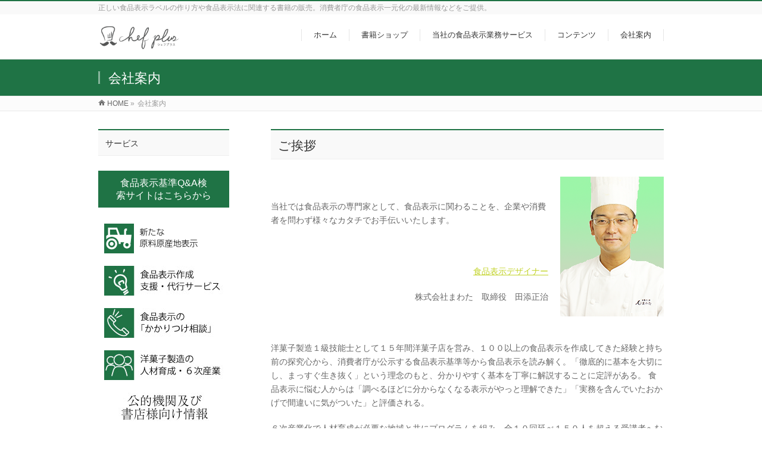

--- FILE ---
content_type: text/html; charset=UTF-8
request_url: https://chefplus.net/company/
body_size: 11537
content:
<!DOCTYPE html>
<!--[if IE]>
<meta http-equiv="X-UA-Compatible" content="IE=Edge">
<![endif]-->
<html xmlns:fb="http://ogp.me/ns/fb#" lang="ja">
<head>
<meta charset="UTF-8"/>
<title>会社案内 | chefplus（シェフプラス）食品表示の専門サイト</title>
<link rel="start" href="https://chefplus.net" title="HOME"/>
<link rel="alternate" href="https://chefplus.net" hreflang="ja"/>
<!-- BizVektor v1.8.13 -->

<!--[if lte IE 8]>
<link rel="stylesheet" type="text/css" media="all" href="https://chefplus.net/wp-content/themes/biz-vektor-child/style_oldie.css" />
<![endif]-->
<meta id="viewport" name="viewport" content="width=device-width, initial-scale=1">
<meta name="keywords" content="食品表示,食品表示検定"/>
<link rel='dns-prefetch' href='//html5shiv.googlecode.com'/>
<link rel='dns-prefetch' href='//maxcdn.bootstrapcdn.com'/>
<link rel='dns-prefetch' href='//fonts.googleapis.com'/>
<link rel='dns-prefetch' href='//s.w.org'/>
<link rel="alternate" type="application/rss+xml" title="chefplus（シェフプラス）食品表示の専門サイト &raquo; フィード" href="https://chefplus.net/feed/"/>
<link rel="alternate" type="application/rss+xml" title="chefplus（シェフプラス）食品表示の専門サイト &raquo; コメントフィード" href="https://chefplus.net/comments/feed/"/>
<meta name="description" content="ご挨拶&nbsp;当社では食品表示の専門家として、食品表示に関わることを、企業や消費者を問わず様々なカタチでお手伝いいたします。&nbsp;食品表示デザイナー株式会社まわた　取締役　田添正治&nbsp;洋菓子製造１級技能士として１５年間洋菓子店を営み、１００以上の食品表示を作成してきた経験と持ち前の探究心から、消費者庁が公示する食品表示基準等から食品表示を読み解く。「徹底的に基本を大切にし、まっすぐ生き抜く」という理念のもと、分"/>
		<script type="text/javascript">window._wpemojiSettings={"baseUrl":"https:\/\/s.w.org\/images\/core\/emoji\/2.2.1\/72x72\/","ext":".png","svgUrl":"https:\/\/s.w.org\/images\/core\/emoji\/2.2.1\/svg\/","svgExt":".svg","source":{"concatemoji":"https:\/\/chefplus.net\/wp-includes\/js\/wp-emoji-release.min.js?ver=4.7.29"}};!function(t,a,e){var r,n,i,o=a.createElement("canvas"),l=o.getContext&&o.getContext("2d");function c(t){var e=a.createElement("script");e.src=t,e.defer=e.type="text/javascript",a.getElementsByTagName("head")[0].appendChild(e)}for(i=Array("flag","emoji4"),e.supports={everything:!0,everythingExceptFlag:!0},n=0;n<i.length;n++)e.supports[i[n]]=function(t){var e,a=String.fromCharCode;if(!l||!l.fillText)return!1;switch(l.clearRect(0,0,o.width,o.height),l.textBaseline="top",l.font="600 32px Arial",t){case"flag":return(l.fillText(a(55356,56826,55356,56819),0,0),o.toDataURL().length<3e3)?!1:(l.clearRect(0,0,o.width,o.height),l.fillText(a(55356,57331,65039,8205,55356,57096),0,0),e=o.toDataURL(),l.clearRect(0,0,o.width,o.height),l.fillText(a(55356,57331,55356,57096),0,0),e!==o.toDataURL());case"emoji4":return l.fillText(a(55357,56425,55356,57341,8205,55357,56507),0,0),e=o.toDataURL(),l.clearRect(0,0,o.width,o.height),l.fillText(a(55357,56425,55356,57341,55357,56507),0,0),e!==o.toDataURL()}return!1}(i[n]),e.supports.everything=e.supports.everything&&e.supports[i[n]],"flag"!==i[n]&&(e.supports.everythingExceptFlag=e.supports.everythingExceptFlag&&e.supports[i[n]]);e.supports.everythingExceptFlag=e.supports.everythingExceptFlag&&!e.supports.flag,e.DOMReady=!1,e.readyCallback=function(){e.DOMReady=!0},e.supports.everything||(r=function(){e.readyCallback()},a.addEventListener?(a.addEventListener("DOMContentLoaded",r,!1),t.addEventListener("load",r,!1)):(t.attachEvent("onload",r),a.attachEvent("onreadystatechange",function(){"complete"===a.readyState&&e.readyCallback()})),(r=e.source||{}).concatemoji?c(r.concatemoji):r.wpemoji&&r.twemoji&&(c(r.twemoji),c(r.wpemoji)))}(window,document,window._wpemojiSettings);</script>
		<style type="text/css">
img.wp-smiley,
img.emoji {
	display: inline !important;
	border: none !important;
	box-shadow: none !important;
	height: 1em !important;
	width: 1em !important;
	margin: 0 .07em !important;
	vertical-align: -0.1em !important;
	background: none !important;
	padding: 0 !important;
}
</style>
<link rel='stylesheet' id='contact-form-7-css' href='https://chefplus.net/wp-content/plugins/contact-form-7/includes/css/styles.css?ver=4.7' type='text/css' media='all'/>
<link rel='stylesheet' id='Biz_Vektor_common_style-css' href='https://chefplus.net/wp-content/themes/biz-vektor/css/bizvektor_common_min.css?ver=20141106' type='text/css' media='all'/>
<link rel='stylesheet' id='Biz_Vektor_Design_style-css' href='https://chefplus.net/wp-content/themes/biz-vektor/design_skins/003/css/003.css?ver=4.7.29' type='text/css' media='all'/>
<link rel='stylesheet' id='Biz_Vektor_plugin_sns_style-css' href='https://chefplus.net/wp-content/themes/biz-vektor/plugins/sns/style_bizvektor_sns.css?ver=4.7.29' type='text/css' media='all'/>
<link rel='stylesheet' id='Biz_Vektor_add_font_awesome-css' href='//maxcdn.bootstrapcdn.com/font-awesome/4.3.0/css/font-awesome.min.css?ver=4.7.29' type='text/css' media='all'/>
<link rel='stylesheet' id='Biz_Vektor_add_web_fonts-css' href='//fonts.googleapis.com/css?family=Droid+Sans%3A700%7CLato%3A900%7CAnton&#038;ver=4.7.29' type='text/css' media='all'/>
<script type='text/javascript' src='https://chefplus.net/wp-includes/js/jquery/jquery.js?ver=1.12.4'></script>
<script type='text/javascript' src='https://chefplus.net/wp-includes/js/jquery/jquery-migrate.min.js?ver=1.4.1'></script>
<script type='text/javascript' src='//html5shiv.googlecode.com/svn/trunk/html5.js'></script>
<link rel='https://api.w.org/' href='https://chefplus.net/wp-json/'/>
<link rel="EditURI" type="application/rsd+xml" title="RSD" href="https://chefplus.net/xmlrpc.php?rsd"/>
<link rel="wlwmanifest" type="application/wlwmanifest+xml" href="https://chefplus.net/wp-includes/wlwmanifest.xml"/> 
<link rel="canonical" href="https://chefplus.net/company/"/>
<link rel='shortlink' href='https://chefplus.net/?p=538'/>
<link rel="alternate" type="application/json+oembed" href="https://chefplus.net/wp-json/oembed/1.0/embed?url=https%3A%2F%2Fchefplus.net%2Fcompany%2F"/>
<link rel="alternate" type="text/xml+oembed" href="https://chefplus.net/wp-json/oembed/1.0/embed?url=https%3A%2F%2Fchefplus.net%2Fcompany%2F&#038;format=xml"/>
<script type="text/javascript">var ajaxurl="https://chefplus.net/wp-admin/admin-ajax.php";</script><!-- [ BizVektor OGP ] -->
<meta property="og:site_name" content="chefplus（シェフプラス）食品表示の専門サイト"/>
<meta property="og:url" content="https://chefplus.net/company/"/>
<meta property="fb:app_id" content=""/>
<meta property="og:type" content="article"/>
<meta property="og:title" content="会社案内 | chefplus（シェフプラス）食品表示の専門サイト"/>
<meta property="og:description" content="ご挨拶   &nbsp;  当社では食品表示の専門家として、食品表示に関わることを、企業や消費者を問わず様々なカタチでお手伝いいたします。  &nbsp; 食品表示デザイナー 株式会社まわた　取締役　田添正治 &nbsp;  洋菓子製造１級技能士として１５年間洋菓子店を営み、１００以上の食品表示を作成してきた経験と持ち前の探究心から、消費者庁が公示する食品表示基準等から食品表示を読み解く。「徹底的に基本を大切にし、まっすぐ生き抜く」という理念のもと、分"/>
<!-- [ /BizVektor OGP ] -->
<!--[if lte IE 8]>
<link rel="stylesheet" type="text/css" media="all" href="https://chefplus.net/wp-content/themes/biz-vektor/design_skins/003/css/003_oldie.css" />
<![endif]-->
<link rel="pingback" href="https://chefplus.net/xmlrpc.php"/>
<link rel="icon" href="https://chefplus.net/wp-content/uploads/2017/05/cropped-icon-32x32.png" sizes="32x32"/>
<link rel="icon" href="https://chefplus.net/wp-content/uploads/2017/05/cropped-icon-192x192.png" sizes="192x192"/>
<link rel="apple-touch-icon-precomposed" href="https://chefplus.net/wp-content/uploads/2017/05/cropped-icon-180x180.png"/>
<meta name="msapplication-TileImage" content="https://chefplus.net/wp-content/uploads/2017/05/cropped-icon-270x270.png"/>
		<style type="text/css">

a { color:#c2d32a }

#searchform input[type=submit],
p.form-submit input[type=submit],
form#searchform input#searchsubmit,
.content form input.wpcf7-submit,
#confirm-button input,
a.btn,
.linkBtn a,
input[type=button],
input[type=submit],
.sideTower li#sideContact.sideBnr a,
.content .infoList .rssBtn a { background-color:#1f7345; }

.moreLink a { border-left-color:#1f7345; }
.moreLink a:hover { background-color:#1f7345; }
.moreLink a:after { color:#1f7345; }
.moreLink a:hover:after { color:#fff; }

#headerTop { border-top-color:#1f7345; }

.headMainMenu li:hover { color:#1f7345; }
.headMainMenu li > a:hover,
.headMainMenu li.current_page_item > a { color:#1f7345; }

#pageTitBnr { background-color:#1f7345; }

.content h2,
.content h1.contentTitle,
.content h1.entryPostTitle,
.sideTower h3.localHead,
.sideWidget h4  { border-top-color:#1f7345; }

.content h3:after,
.content .child_page_block h4:after { border-bottom-color:#1f7345; }

.sideTower li#sideContact.sideBnr a:hover,
.content .infoList .rssBtn a:hover,
form#searchform input#searchsubmit:hover { background-color:#c2d32a; }

#panList .innerBox ul a:hover { color:#c2d32a; }

.content .mainFootContact p.mainFootTxt span.mainFootTel { color:#1f7345; }
.content .mainFootContact .mainFootBt a { background-color:#1f7345; }
.content .mainFootContact .mainFootBt a:hover { background-color:#c2d32a; }

.content .infoList .infoCate a { background-color:#f5e5ee;color:#1f7345; }
.content .infoList .infoCate a:hover { background-color:#c2d32a; }

.paging span,
.paging a	{ color:#1f7345;border-color:#1f7345; }
.paging span.current,
.paging a:hover	{ background-color:#1f7345; }

/* アクティブのページ */
.sideTower .sideWidget li > a:hover,
.sideTower .sideWidget li.current_page_item > a,
.sideTower .sideWidget li.current-cat > a	{ color:#1f7345; background-color:#f5e5ee; }

.sideTower .ttBoxSection .ttBox a:hover { color:#1f7345; }

#footMenu { border-top-color:#1f7345; }
#footMenu .menu li a:hover { color:#1f7345 }

@media (min-width: 970px) {
.headMainMenu li:hover li a:hover { color:#333; }
.headMainMenu li.current-page-item a,
.headMainMenu li.current_page_item a,
.headMainMenu li.current-menu-ancestor a,
.headMainMenu li.current-page-ancestor a { color:#333;}
.headMainMenu li.current-page-item a span,
.headMainMenu li.current_page_item a span,
.headMainMenu li.current-menu-ancestor a span,
.headMainMenu li.current-page-ancestor a span { color:#1f7345; }
}

</style>
<!--[if lte IE 8]>
<style type="text/css">
.headMainMenu li:hover li a:hover { color:#333; }
.headMainMenu li.current-page-item a,
.headMainMenu li.current_page_item a,
.headMainMenu li.current-menu-ancestor a,
.headMainMenu li.current-page-ancestor a { color:#333;}
.headMainMenu li.current-page-item a span,
.headMainMenu li.current_page_item a span,
.headMainMenu li.current-menu-ancestor a span,
.headMainMenu li.current-page-ancestor a span { color:#1f7345; }
</style>
<![endif]-->
<style type="text/css">
/*-------------------------------------------*/
/*	font
/*-------------------------------------------*/
h1,h2,h3,h4,h4,h5,h6,#header #site-title,#pageTitBnr #pageTitInner #pageTit,#content .leadTxt,#sideTower .localHead {font-family: "ヒラギノ角ゴ Pro W3","Hiragino Kaku Gothic Pro","メイリオ",Meiryo,Osaka,"ＭＳ Ｐゴシック","MS PGothic",sans-serif; }
#pageTitBnr #pageTitInner #pageTit { font-weight:lighter; }
#gMenu .menu li a strong {font-family: "ヒラギノ角ゴ Pro W3","Hiragino Kaku Gothic Pro","メイリオ",Meiryo,Osaka,"ＭＳ Ｐゴシック","MS PGothic",sans-serif; }
</style>
<link rel="stylesheet" href="https://chefplus.net/wp-content/themes/biz-vektor-child/style.css" type="text/css" media="all"/>
<style type="text/css">
.book{
float:left;
margin-left:10px;
border:1px;
}</style>
	<script type="text/javascript">var _gaq=_gaq||[];_gaq.push(['_setAccount','UA-62211204-1']);_gaq.push(['_trackPageview']);(function(){var ga=document.createElement('script');ga.type='text/javascript';ga.async=true;ga.src=('https:'==document.location.protocol?'https://ssl':'http://www')+'.google-analytics.com/ga.js';var s=document.getElementsByTagName('script')[0];s.parentNode.insertBefore(ga,s);})();</script>
<script src='https://www.google.com/recaptcha/api.js'></script>
<script src="https://use.typekit.net/uoc4zny.js"></script>
<script>try{Typekit.load({async:true});}catch(e){}</script>
</head>

<body class="page-template page-template-page-parent page-template-page-parent-php page page-id-538 page-parent two-column left-sidebar">

<div id="fb-root"></div>

<div id="wrap">

<!--[if lte IE 8]>
<div id="eradi_ie_box">
<div class="alert_title">ご利用の Internet Exproler は古すぎます。</div>
<p>このウェブサイトはあなたがご利用の Internet Explorer をサポートしていないため、正しく表示・動作しません。<br />
古い Internet Exproler はセキュリティーの問題があるため、新しいブラウザに移行する事が強く推奨されています。<br />
最新の Internet Exproler を利用するか、<a href="https://www.google.co.jp/chrome/browser/index.html" target="_blank">Chrome</a> や <a href="https://www.mozilla.org/ja/firefox/new/" target="_blank">Firefox</a> など、より早くて快適なブラウザをご利用ください。</p>
</div>
<![endif]-->

<!-- [ #headerTop ] -->
<div id="headerTop">
<div class="innerBox">
<div id="site-description">正しい食品表示ラベルの作り方や食品表示法に関連する書籍の販売。消費者庁の食品表示一元化の最新情報などをご提供。</div>
</div>
</div><!-- [ /#headerTop ] -->

<!-- [ #header ] -->
<div id="header">
<div id="headerInner" class="innerBox">
<!-- [ #headLogo ] -->
<div id="site-title">
<a href="https://chefplus.net/" title="chefplus（シェフプラス）食品表示の専門サイト" rel="home">
<img src="https://chefplus.net/wp-content/uploads/2017/05/chefplus_logo_200.png" alt="chefplus（シェフプラス）食品表示の専門サイト"/></a>
</div>
<!-- [ /#headLogo ] -->

<!-- [ #headContact ] -->

	<!-- [ #gMenu ] -->
	<div id="gMenu">
	<div id="gMenuInner" class="innerBox">
	<h3 class="assistive-text" onclick="showHide('header');"><span>MENU</span></h3>
	<div class="skip-link screen-reader-text">
		<a href="#content" title="メニューを飛ばす">メニューを飛ばす</a>
	</div>
<div class="headMainMenu">
<div class="menu-headernavigation-container"><ul id="menu-headernavigation" class="menu"><li id="menu-item-920" class="menu-item menu-item-type-custom menu-item-object-custom menu-item-home"><a href="https://chefplus.net"><strong>ホーム</strong></a></li>
<li id="menu-item-961" class="menu-item menu-item-type-custom menu-item-object-custom"><a href="https://shop.chefplus.net"><strong>書籍ショップ</strong></a></li>
<li id="menu-item-1145" class="menu-item menu-item-type-post_type menu-item-object-page menu-item-has-children"><a href="https://chefplus.net/service/"><strong>当社の食品表示業務サービス</strong></a>
<ul class="sub-menu">
	<li id="menu-item-982" class="menu-item menu-item-type-post_type menu-item-object-page"><a href="https://chefplus.net/food-labeling-check-service/">食品表示の作成&#038;チェック</a></li>
	<li id="menu-item-1007" class="menu-item menu-item-type-post_type menu-item-object-page"><a href="https://chefplus.net/service/food-labeling-act-seminar/">セミナー講師の派遣</a></li>
	<li id="menu-item-981" class="menu-item menu-item-type-post_type menu-item-object-page"><a href="https://chefplus.net/service/food-labeling-act-books/">食品表示法関係の書籍の出版</a></li>
	<li id="menu-item-1527" class="menu-item menu-item-type-post_type menu-item-object-page"><a href="https://chefplus.net/service/consulting/">食品表示コンサルティングの申し込み</a></li>
</ul>
</li>
<li id="menu-item-1146" class="menu-item menu-item-type-taxonomy menu-item-object-category menu-item-has-children"><a href="https://chefplus.net/category/daily-content/"><strong>コンテンツ</strong></a>
<ul class="sub-menu">
	<li id="menu-item-964" class="menu-item menu-item-type-taxonomy menu-item-object-category"><a href="https://chefplus.net/category/daily-content/food-labeling-article/">食品表示考察</a></li>
	<li id="menu-item-1061" class="menu-item menu-item-type-post_type menu-item-object-page"><a href="https://chefplus.net/how-to-make-food-labeling/">正しい食品表示ラベルの作り方</a></li>
	<li id="menu-item-1528" class="menu-item menu-item-type-post_type menu-item-object-page"><a href="https://chefplus.net/new-act-indication-of-place-of-origin/">新たな原料原産地制度</a></li>
</ul>
</li>
<li id="menu-item-921" class="menu-item menu-item-type-post_type menu-item-object-page current-menu-item page_item page-item-538 current_page_item"><a href="https://chefplus.net/company/"><strong>会社案内</strong></a></li>
</ul></div>
</div>
</div><!-- [ /#gMenuInner ] -->
	</div>
	<!-- [ /#gMenu ] -->
<!-- [ /#headContact ] -->

</div>
<!-- #headerInner -->
</div>
<!-- [ /#header ] -->



<div id="pageTitBnr">
<div class="innerBox">
<div id="pageTitInner">
<h1 id="pageTit">
会社案内</h1>
</div><!-- [ /#pageTitInner ] -->
</div>
</div><!-- [ /#pageTitBnr ] -->
<!-- [ #panList ] -->
<div id="panList">
<div id="panListInner" class="innerBox">
<ul><li id="panHome"><a href="https://chefplus.net"><span>HOME</span></a> &raquo; </li><li><span>会社案内</span></li></ul></div>
</div>
<!-- [ /#panList ] -->

<div id="main">
<!-- [ #container ] -->
<div id="container" class="innerBox">
<!-- [ #content ] -->
<div id="content" class="content">

			<div id="post-538" class="entry-content">
			<h2>ご挨拶</h2>
<p><img class="alignright size-full wp-image-828" src="https://chefplus.net/wp-content/uploads/2012/01/IMG_4640.png" alt="食品表示法のことならシェフプラス｜会社案内｜担当者画像" width="174" height="235"/></p>
<p>&nbsp;</p>
<p>当社では食品表示の専門家として、食品表示に関わることを、企業や消費者を問わず様々なカタチでお手伝いいたします。</p>
<p>&nbsp;</p>
<p style="text-align: right;"><a href="https://chefplus.net/company/食品表示デザイナーとは/">食品表示デザイナー</a></p>
<p style="text-align: right;">株式会社まわた　取締役　田添正治</p>
<p>&nbsp;</p>
<p>洋菓子製造１級技能士として１５年間洋菓子店を営み、１００以上の食品表示を作成してきた経験と持ち前の探究心から、消費者庁が公示する食品表示基準等から食品表示を読み解く。「徹底的に基本を大切にし、まっすぐ生き抜く」という理念のもと、分かりやすく基本を丁寧に解説することに定評がある。 食品表示に悩む人からは「調べるほどに分からなくなる表示がやっと理解できた」「実務を含んでいたおかげで間違いに気がついた」と評価される。</p>
<p>６次産業化で人材育成が必要な地域と共にプログラムを組み、全１０回延べ１５０人を超える受講者へむけ特別講習会を実施。さらに人々の意見をまとめ上げ次のステップ新製品開発へと進めるなどその人材育成手腕を発揮。「わくわくする講習会」「なんとしてでもこの製品を完成させたい！」と参加者の声がある。</p>
<p>・日本食品衛生協会 HACCP普及指導員<br/>
・広島県6次産業化プランナー<br/>
・ミラサポ 登録専門家<br/>
・東京都洋菓子協会　会員</p>
<p>資格<br/>
・職業訓練指導員<br/>
・菓子製造１級技能士<br/>
・製菓衛生師<br/>
・食品表示診断士（上級）<br/>
その他</p>
					</div><!-- .entry-content -->
		

<!-- .child_page_block -->
<div class="child_page_block layout_odd">
<div class="child_page_blockInner">
	<h4 class="entryTitle"><a href="https://chefplus.net/company/what-food-labeling-designer/">食品表示デザイナーとは</a></h4>
		<div class="childText">
	<p><a href="https://chefplus.net/company/what-food-labeling-designer/">食品表示デザイナーとは 食品表示をデザインする 私は自分を食品表示デザイナーと呼んでいます。 「食品表示にデザ &#8230;</a></p>
	<div class="moreLink"><a href="https://chefplus.net/company/what-food-labeling-designer/">詳しくはこちら</a></div>
	</div>
	</div>
</div>
<!-- /.child_page_block -->

<!-- [ .socialSet ] -->

<div class="socialSet">

<script>window.twttr=(function(d,s,id){var js,fjs=d.getElementsByTagName(s)[0],t=window.twttr||{};if(d.getElementById(id))return t;js=d.createElement(s);js.id=id;js.src="https://platform.twitter.com/widgets.js";fjs.parentNode.insertBefore(js,fjs);t._e=[];t.ready=function(f){t._e.push(f);};return t;}(document,"script","twitter-wjs"));</script>

<ul style="margin-left:0px;">

<li class="sb_facebook sb_icon">
<a href="http://www.facebook.com/sharer.php?src=bm&u=https://chefplus.net/company/&amp;t=%E4%BC%9A%E7%A4%BE%E6%A1%88%E5%86%85+%7C+chefplus%EF%BC%88%E3%82%B7%E3%82%A7%E3%83%95%E3%83%97%E3%83%A9%E3%82%B9%EF%BC%89%E9%A3%9F%E5%93%81%E8%A1%A8%E7%A4%BA%E3%81%AE%E5%B0%82%E9%96%80%E3%82%B5%E3%82%A4%E3%83%88" target="_blank" onclick="javascript:window.open(this.href, '', 'menubar=no,toolbar=no,resizable=yes,scrollbars=yes,height=400,width=600');return false;"><span class="vk_icon_w_r_sns_fb icon_sns"></span><span class="sns_txt">Facebook</span>
</a>
</li>

<li class="sb_hatena sb_icon">
<a href="http://b.hatena.ne.jp/add?mode=confirm&url=https://chefplus.net/company/&amp;title=%E4%BC%9A%E7%A4%BE%E6%A1%88%E5%86%85+%7C+chefplus%EF%BC%88%E3%82%B7%E3%82%A7%E3%83%95%E3%83%97%E3%83%A9%E3%82%B9%EF%BC%89%E9%A3%9F%E5%93%81%E8%A1%A8%E7%A4%BA%E3%81%AE%E5%B0%82%E9%96%80%E3%82%B5%E3%82%A4%E3%83%88" target="_blank" onclick="javascript:window.open(this.href, '', 'menubar=no,toolbar=no,resizable=yes,scrollbars=yes,height=400,width=520');return false;"><span class="vk_icon_w_r_sns_hatena icon_sns"></span><span class="sns_txt">Hatena</span></a>
</li>

<li class="sb_twitter sb_icon">
<a href="http://twitter.com/intent/tweet?url=https://chefplus.net/company/&amp;text=%E4%BC%9A%E7%A4%BE%E6%A1%88%E5%86%85+%7C+chefplus%EF%BC%88%E3%82%B7%E3%82%A7%E3%83%95%E3%83%97%E3%83%A9%E3%82%B9%EF%BC%89%E9%A3%9F%E5%93%81%E8%A1%A8%E7%A4%BA%E3%81%AE%E5%B0%82%E9%96%80%E3%82%B5%E3%82%A4%E3%83%88" target="_blank" onclick="javascript:window.open(this.href, '', 'menubar=no,toolbar=no,resizable=yes,scrollbars=yes,height=300,width=600');return false;"><span class="vk_icon_w_r_sns_twitter icon_sns"></span><span class="sns_txt">twitter</span></a>
</li>

<li class="sb_google sb_icon">
<a href="https://plus.google.com/share?url=https://chefplus.net/company/&amp;t=%E4%BC%9A%E7%A4%BE%E6%A1%88%E5%86%85+%7C+chefplus%EF%BC%88%E3%82%B7%E3%82%A7%E3%83%95%E3%83%97%E3%83%A9%E3%82%B9%EF%BC%89%E9%A3%9F%E5%93%81%E8%A1%A8%E7%A4%BA%E3%81%AE%E5%B0%82%E9%96%80%E3%82%B5%E3%82%A4%E3%83%88" target="_blank" onclick="javascript:window.open(this.href, '', 'menubar=no,toolbar=no,resizable=yes,scrollbars=yes,height=600,width=600');return false;"><span class="vk_icon_w_r_sns_google icon_sns"></span><span class="sns_txt">Google+</span></a>
</li>


<li class="sb_pocket"><span></span>
<a data-pocket-label="pocket" data-pocket-count="horizontal" class="pocket-btn" data-save-url="https://chefplus.net/company/" data-lang="en"></a>
<script type="text/javascript">!function(d,i){if(!d.getElementById(i)){var j=d.createElement("script");j.id=i;j.src="https://widgets.getpocket.com/v1/j/btn.js?v=1";var w=d.getElementById(i);d.body.appendChild(j);}}(document,"pocket-btn-js");</script>
</li>

</ul>

</div>
<!-- [ /.socialSet ] -->
</div>
<!-- [ /#content ] -->

<!-- [ #sideTower ] -->
<div id="sideTower" class="sideTower">
	<div class="sideWidget widget widget_text" id="text-3"><h3 class="localHead">サービス</h3>			<div class="textwidget"><a class="btn btnL" href="https://search.chefplus.net/qa/">食品表示基準Q&A検索サイトはこちらから</a>
&nbsp;
<a href="https://chefplus.net/new-act-indication-of-place-of-origin/"><img class="size-full wp-image-757 alignleft" src="https://chefplus.net/wp-content/uploads/2017/09/new-act-iternal-capacity-button-1.png" alt="新たな原料原産地表示解説ページリンクバナー" width="200" height="50"/></a>

&nbsp;

<a href="https://chefplus.net/service"><img class="size-full wp-image-757 alignleft" src="https://chefplus.net/wp-content/uploads/2016/07/b_daikou.jpg" alt="食品表示作成支援・チェックサービスのページリンクバナー" width="200" height="50"/></a>

&nbsp;

<span style="font-size: 14px;"> </span><a href="https://chefplus.net/service/food-labeling-consultation-service/"><img class="size-large wp-image-758 alignleft" style="font-size: 14px;" src="https://chefplus.net/wp-content/uploads/2016/07/b_kakarituke.jpg" alt="食品表示のかかりつけ相談ページへのリンクバナー" width="200" height="50"/></a>

&nbsp;

<a href="https://chefplus.net/category/blog/有期実習型訓練/"><img class="size-large wp-image-759 alignleft" src="https://chefplus.net/wp-content/uploads/2016/07/jinzai.jpg" alt="洋菓子製造の有期実習型訓練・６次産業化ページへのリンクバナー" width="200" height="50"/></a>

&nbsp;

<a href="https://chefplus.net/bookseller/"><img class="alignleft size-full wp-image-1741" src="https://chefplus.net/wp-content/uploads/2020/04/syoten.jpg" alt="" width="200" height="50"/></a>

&nbsp;

&nbsp;

&nbsp;</div>
		</div>		<div class="sideWidget widget widget_recent_entries" id="recent-posts-2">		<h3 class="localHead">最近の記事</h3>		<ul>
					<li>
				<a href="https://chefplus.net/20210726_bookseller/">2021年版の書籍販売サイトについて</a>
							<span class="post-date">2021年7月26日</span>
						</li>
					<li>
				<a href="https://chefplus.net/20210718_newbook/">お待たせいたしました。</a>
							<span class="post-date">2021年7月21日</span>
						</li>
					<li>
				<a href="https://chefplus.net/20200619/">「食品表示基準について」の改正が行われています。</a>
							<span class="post-date">2020年6月19日</span>
						</li>
					<li>
				<a href="https://chefplus.net/newsiteopen/">新サービスサイト開設：Q&#038;Aを検索できます</a>
							<span class="post-date">2020年6月5日</span>
						</li>
					<li>
				<a href="https://chefplus.net/20200506_sellerstart/">２０２０年改正版の書籍販売について</a>
							<span class="post-date">2020年5月6日</span>
						</li>
				</ul>
		</div>		<div class="sideWidget widget widget_text" id="text-9"><h3 class="localHead">当社出版の書籍</h3>			<div class="textwidget"><p><a target="_blank" href="https://www.amazon.co.jp/gp/product/490933114X/ref=as_li_tl?ie=UTF8&camp=247&creative=1211&creativeASIN=490933114X&linkCode=as2&tag=okashi717-22&linkId=35891740b5062d00825fddfbc81b1626"><img border="0" src="//ws-fe.amazon-adsystem.com/widgets/q?_encoding=UTF8&MarketPlace=JP&ASIN=490933114X&ServiceVersion=20070822&ID=AsinImage&WS=1&Format=_SL250_&tag=okashi717-22"></a></p>
<p><a target="_blank" href="https://www.amazon.co.jp/gp/product/4909331158/ref=as_li_tl?ie=UTF8&camp=247&creative=1211&creativeASIN=4909331158&linkCode=as2&tag=okashi717-22&linkId=2fa5b3ef6e28d8d5e040a52b2c6f04df"><img border="0" src="//ws-fe.amazon-adsystem.com/widgets/q?_encoding=UTF8&MarketPlace=JP&ASIN=4909331158&ServiceVersion=20070822&ID=AsinImage&WS=1&Format=_SL250_&tag=okashi717-22"></a></p>
<p><a target="_blank" href="https://www.amazon.co.jp/gp/product/4909331166/ref=as_li_tl?ie=UTF8&camp=247&creative=1211&creativeASIN=4909331166&linkCode=as2&tag=okashi717-22&linkId=3c629b4e2d7c31220958e2b73e93552d"><img border="0" src="//ws-fe.amazon-adsystem.com/widgets/q?_encoding=UTF8&MarketPlace=JP&ASIN=4909331166&ServiceVersion=20070822&ID=AsinImage&WS=1&Format=_SL250_&tag=okashi717-22"></a></p>
</div>
		</div><div class="sideWidget widget widget_text" id="text-8"><h3 class="localHead">メールマガジンへ登録</h3>			<div class="textwidget">食品表示に関するお役立ち情報や、最新の一元化情報を不定期にお届けします。
<!-- Begin MailChimp Signup Form -->
<link href="//cdn-images.mailchimp.com/embedcode/classic-10_7.css" rel="stylesheet" type="text/css">
<style type="text/css">
	#mc_embed_signup{background:#fff; clear:left; font:14px Helvetica,Arial,sans-serif; }
	/* Add your own MailChimp form style overrides in your site stylesheet or in this style block.
	   We recommend moving this block and the preceding CSS link to the HEAD of your HTML file. */
</style>
<div id="mc_embed_signup">
<form action="//chefplus.us15.list-manage.com/subscribe/post?u=a03b8231e44dbb30cc3488ddc&amp;id=c4d5889831" method="post" id="mc-embedded-subscribe-form" name="mc-embedded-subscribe-form" class="validate" target="_blank" novalidate>
    <div id="mc_embed_signup_scroll">
<div class="indicates-required"><span class="asterisk">*</span> 必須項目</div>
<div class="mc-field-group">
	<label for="mce-EMAIL">メールアドレス  <span class="asterisk">*</span>
</label>
	<input type="email" value="" name="EMAIL" class="required email" id="mce-EMAIL">
</div>
<div class="mc-field-group">
	<label for="mce-FNAME">姓 </label>
	<input type="text" value="" name="FNAME" class="" id="mce-FNAME">
</div>
<div class="mc-field-group">
	<label for="mce-LNAME">名 </label>
	<input type="text" value="" name="LNAME" class="" id="mce-LNAME">
</div>
	<div id="mce-responses" class="clear">
		<div class="response" id="mce-error-response" style="display:none"></div>
		<div class="response" id="mce-success-response" style="display:none"></div>
	</div>    <!-- real people should not fill this in and expect good things - do not remove this or risk form bot signups-->
    <div style="position: absolute; left: -5000px;" aria-hidden="true"><input type="text" name="b_a03b8231e44dbb30cc3488ddc_c4d5889831" tabindex="-1" value=""></div>
    <div class="clear"><input type="submit" value="購読する" name="subscribe" id="mc-embedded-subscribe" class="button"></div>
    </div>
</form>
</div>
<script type='text/javascript' src='//s3.amazonaws.com/downloads.mailchimp.com/js/mc-validate.js'></script><script type='text/javascript'>(function($){window.fnames=new Array();window.ftypes=new Array();fnames[0]='EMAIL';ftypes[0]='email';fnames[1]='FNAME';ftypes[1]='text';fnames[2]='LNAME';ftypes[2]='text';$.extend($.validator.messages,{required:"このフィールドは必須です。",remote:"このフィールドを修正してください。",email:"有効なEメールアドレスを入力してください。",url:"有効なURLを入力してください。",date:"有効な日付を入力してください。",dateISO:"有効な日付（ISO）を入力してください。",number:"有効な数字を入力してください。",digits:"数字のみを入力してください。",creditcard:"有効なクレジットカード番号を入力してください。",equalTo:"同じ値をもう一度入力してください。",accept:"有効な拡張子を含む値を入力してください。",maxlength:$.validator.format("{0} 文字以内で入力してください。"),minlength:$.validator.format("{0} 文字以上で入力してください。"),rangelength:$.validator.format("{0} 文字から {1} 文字までの値を入力してください。"),range:$.validator.format("{0} から {1} までの値を入力してください。"),max:$.validator.format("{0} 以下の値を入力してください。"),min:$.validator.format("{1} 以上の値を入力してください。")});}(jQuery));var $mcj=jQuery.noConflict(true);</script>
<!--End mc_embed_signup--></div>
		</div>				<div class="localSection sideWidget pageListSection">
				<h3 class="localHead"><a href="https://chefplus.net/company/">会社案内</a></h3>
				<ul class="localNavi">
				<li class="page_item page-item-840"><a href="https://chefplus.net/company/what-food-labeling-designer/">食品表示デザイナーとは</a></li>
				</ul>
				</div>

		<ul><li class="sideBnr" id="sideContact"><a href="https://chefplus.net/contact/">
<img src="https://chefplus.net/wp-content/themes/biz-vektor/images/bnr_contact_ja.png" alt="メールでお問い合わせはこちら">
</a></li>
</ul>
<ul id="snsBnr"><li><a href="https://www.facebook.com/Chefplusシェフプラス-232000017286932/" target="_blank"><img src="https://chefplus.net/wp-content/themes/biz-vektor/images/bnr_facebook.png" alt="facebook"/></a></li>
<li><a href="https://twitter.com/#!/chefplus_master" target="_blank"><img src="https://chefplus.net/wp-content/themes/biz-vektor/images/bnr_twitter.png" alt="twitter"/></a></li>
</ul><div class="sideWidget widget widget_text" id="text-4"><h3 class="localHead">プロフィール</h3>			<div class="textwidget"><p><img src="https://demo.chefplus.net/wp-content/uploads/2016/07/tazoe.png" style="margin:30px"> </p>
<p>株式会社まわた

取締役　田添正治

洋菓子製造１級技能士として１５年間洋菓子店を営み、１００以上の食品表示を作成してきた経験と持ち前の探究心から、消費者庁が公示する食品表示基準等から食品表示を読み解く。「徹底的に基本を大切にし、まっすぐ生き抜く」という理念のもと、分かりやすく基本を丁寧に解説することに定評がある。 食品表示に悩む人からは「調べるほどに分からなくなる表示がやっと理解できた」「実務を含んでいたおかげで間違いに気がついた」と評価される。

６次産業化で人材育成が必要な地域と共にプログラムを組み、全１０回延べ１５０人を超える受講者へむけ特別講習会を実施。さらに人々の意見をまとめ上げ次のステップ新製品開発へと進めるなどその人材育成手腕を発揮。「わくわくする講習会」「なんとしてでもこの製品を完成させたい！」と参加者の声がある。
 </div>
		</div></div>
<!-- [ /#sideTower ] -->
</div>
<!-- [ /#container ] -->

</div><!-- #main -->

<div id="back-top">
<a href="#wrap">
	<img id="pagetop" src="https://chefplus.net/wp-content/themes/biz-vektor/js/res-vektor/images/footer_pagetop.png" alt="PAGETOP"/>
</a>
</div>

<!-- [ #footerSection ] -->
<div id="footerSection">

	<div id="pagetop">
	<div id="pagetopInner" class="innerBox">
	<a href="#wrap">PAGETOP</a>
	</div>
	</div>

	<div id="footMenu">
	<div id="footMenuInner" class="innerBox">
		</div>
	</div>

	<!-- [ #footer ] -->
	<div id="footer">
	<!-- [ #footerInner ] -->
	<div id="footerInner" class="innerBox">
		<dl id="footerOutline">
		<dt><img src="https://chefplus.net/wp-content/uploads/2017/05/chefplus_logo_200.png" alt="株式会社まわた"/></dt>
		<dd>
		〒730-0051 <br/>
広島県広島市中区大手町１−１−２６−６０７<br/>
082-228-3668 <br/>
(電話番号が変更になりました。電話は携帯に転送されます）		</dd>
		</dl>
		<!-- [ #footerSiteMap ] -->
		<div id="footerSiteMap">
<div class="menu-footersitemap-container"><ul id="menu-footersitemap" class="menu"><li id="menu-item-926" class="menu-item menu-item-type-custom menu-item-object-custom menu-item-home menu-item-926"><a href="https://chefplus.net">ホーム</a></li>
<li id="menu-item-1000" class="menu-item menu-item-type-post_type menu-item-object-page current-menu-item page_item page-item-538 current_page_item menu-item-1000"><a href="https://chefplus.net/company/">会社案内</a></li>
<li id="menu-item-930" class="menu-item menu-item-type-post_type menu-item-object-page menu-item-930"><a href="https://chefplus.net/privacy/">プライバシーポリシー</a></li>
<li id="menu-item-1074" class="menu-item menu-item-type-post_type menu-item-object-page menu-item-1074"><a href="https://chefplus.net/sitemap-page/">サイトマップ</a></li>
</ul></div></div>
		<!-- [ /#footerSiteMap ] -->
	</div>
	<!-- [ /#footerInner ] -->
	</div>
	<!-- [ /#footer ] -->

	<!-- [ #siteBottom ] -->
	<div id="siteBottom">
	<div id="siteBottomInner" class="innerBox">
	CopyRight 株式会社まわた
	</div>
	</div>
	<!-- [ /#siteBottom ] -->
</div>
<!-- [ /#footerSection ] -->
</div>
<!-- [ /#wrap ] -->
<script type='text/javascript' src='https://chefplus.net/wp-content/plugins/contact-form-7/includes/js/jquery.form.min.js?ver=3.51.0-2014.06.20'></script>
<script type='text/javascript'>//<![CDATA[
var _wpcf7={"recaptcha":{"messages":{"empty":"\u3042\u306a\u305f\u304c\u30ed\u30dc\u30c3\u30c8\u3067\u306f\u306a\u3044\u3053\u3068\u3092\u8a3c\u660e\u3057\u3066\u304f\u3060\u3055\u3044\u3002"}}};
//]]></script>
<script type='text/javascript' src='https://chefplus.net/wp-content/plugins/contact-form-7/includes/js/scripts.js?ver=4.7'></script>
<script type='text/javascript' src='https://chefplus.net/wp-includes/js/comment-reply.min.js?ver=4.7.29'></script>
<script type='text/javascript' src='https://chefplus.net/wp-includes/js/wp-embed.min.js?ver=4.7.29'></script>
<script type='text/javascript'>//<![CDATA[
var bv_sliderParams={"slideshowSpeed":"5000","animation":"fade"};
//]]></script>
<script type='text/javascript' src='https://chefplus.net/wp-content/themes/biz-vektor/js/biz-vektor-min.js?ver=1.8.1' defer='defer'></script>
</body>
</html>